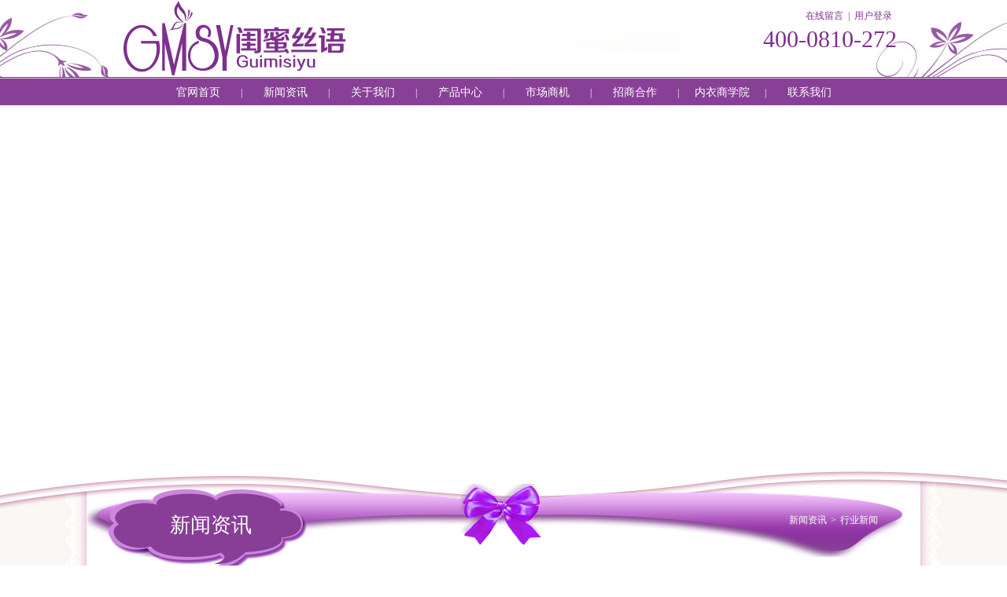

--- FILE ---
content_type: text/html
request_url: http://gmsy365.com/hyxw/gmsy142...shtml
body_size: 4773
content:
<!DOCTYPE HTML PUBLIC "-//W3C//DTD HTML 4.01 Transitional//EN" "http://www.w3.org/TR/html4/loose.dtd">
<html><head>
<meta http-equiv="Content-Type" content="text/html; charset=gb2312">
<link rel="stylesheet" type="text/css" href="../css.css">
<script type="text/javascript" src="../js/jquery-1.7.1.min.js"></script>
 <script type="text/javascript" src="../js/jcarousellite_1.0.1.min.js"></script>

<!--[if lte IE 6]>
<script src="../js/DD_belatedPNG_0.0.8a.js" type="text/javascript"></script>
    <script type="text/javascript">
        DD_belatedPNG.fix('div, ul, img, li, input , a');
    </script>
<![endif]--> 
<!--<script src="http://siteapp.baidu.com/static/webappservice/uaredirect.js" type="text/javascript"></script>
<script type="text/javascript">uaredirect("http://m.qgmy365.com");</script>-->
<meta name="keywords" content="内衣加盟店|内衣品牌|内衣招商|女士内衣">
<meta name="description" content="每一个人都需要健康的身体，正如每一位女人都需要健康的内衣一样。在以前，内衣只是具备一个帮助女性塑造美好身形的功能，在现在，随着生活水平的不断提高，随着人们对生活品质的要求越来越高，内衣不仅要美丽，更要健康，才能达到消费者的需求。闺蜜丝语植物内衣，用健康为内衣代言。 有一个内衣品牌，它拒绝盲从潮流，只忠实于自我的个性与风格；即使走在现在竞争如此激烈的市场，它的自由&quot;健康&quot;，它的&quot;低碳&quot;热情，也会把它变成活力&quot;环保&quot;的梦幻国度-----来自佛山亲闺蜜语服饰有限公司的闺蜜丝语。 闺蜜丝语是女人贴心朋友，它里面散放的都是健康，七大植物纤维内衣">
<title>内衣加盟店|内衣品牌|内衣招商|女士内衣闺蜜丝语健康内衣 全国招商热线：400-0810-272</title>

</head>

<body>
<div id="zhengti">
	<div id="header">
    	<div class="header">
        	<div class="tlogo"><img src="../images/tlogo.jpg" width="722" height="100"></div>
            <div class="hright">
            	<div class="hnav" style="height:30px;"><a href="../root/leaveword.shtml" target="_blank">在线留言</a>|<a href="../login/login.shtml" target="_blank">用户登录</a></div>
                <div class="htel">400-0810-272</div>
            </div>
        </div>
    </div>
    <div id="menu">
    	<div class="mbox menu">
        	<a href="../index.shtml">官网首页</a>|<a href="../xwzx_qyxw/xwzx_qyxw_p1.shtml">新闻资讯</a>|<a href="../gywm_ppjj/ppjj.shtml">关于我们</a>|<a href="../cpzx_cpxl/ppgs.shtml">产品中心</a>|<a href="../cpjs/scqj.shtml">市场商机</a>|<a href="../zshz/hzfc.shtml">招商合作</a>|<a href="../nyzs/nyzs_p1.shtml">内衣商学院</a>|<a href="../lxwm/lxwm.shtml">联系我们</a>
        </div>
    </div>
	<div id="sytop">
    	<div class="sytop">
       	   <object classid="clsid:D27CDB6E-AE6D-11cf-96B8-444553540000" codebase="http://download.macromedia.com/pub/shockwave/cabs/flash/swflash.cab#version=7,0,19,0" width="1600" height="566">
              <param name="wmode" value="transparent">
              <param name="movie" value="../flash/sytop.swf">
              <param name="quality" value="high">
              <embed wmode="transparent" src="../flash/sytop.swf" quality="high" pluginspage="http://www.macromedia.com/go/getflashplayer" type="application/x-shockwave-flash" width="1600" height="566"> 
            </object>
        </div>
    </div>
    <div id="cont_t"></div>
    <div id="nycont">
    	<div class="leftit">新闻资讯</div>
        <div class="hot_dq">
        <a title="新闻资讯">新闻资讯</a>><a title="行业新闻">行业新闻</a>
        </div>
    </div>
    <div id="content">
    	<div class="mbox">
        	<div class="sidebar">
            	<div class="leftnav">
                    <ul>
                      
                         <li><a href="../xwzx_qyxw/xwzx_qyxw_p1.shtml"  title="企业新闻" class="unselected">企业新闻<span>Enterprise News</span></a></li>
                        
                         <li><a href="../hyxw/hyxw_p1.shtml"  title="行业新闻" class="selected">行业新闻<span>Trade News</span></a></li>
                        
                         <li><a href="../mtbd/mtbd_p1.shtml"  title="媒体报道" class="unselected">媒体报道<span>Media Reports</span></a></li>
                        
                        
                    </ul>
                </div>
                <div class="nyqh">
    <ul>
        <li><img src="../images/nyqh1.jpg" width="222" height="210"></li>
        <li><img src="../images/nyqh2.jpg" width="222" height="210"></li>
        <li><img src="../images/nyqh3.jpg" width="222" height="210"></li>
    </ul>
    <div class="nyqhb"></div>
    <div class="nyqhbj"></div>
</div>
<script type="text/javascript" src="../js/index_advertising01.js"></script>
<div class="lerwei">
    <img src="../images/nyerwei.jpg" width="238" height="120">
    <img src="../images/nytel.jpg" width="239" height="99">
</div>
                
                
            </div>
            <div class="normal">
            	<div class="title1">佛山闺蜜丝语内衣品牌——用健康为内衣代言！</div>
   			 <!--info.start-->
            <span style="font-size:16px;">每一个人都需要健康的身体，正如每一位女人都需要健康的内衣一样。在以前，内衣只是具备一个帮助女性塑造美好身形的功能，在现在，随着生活水平的不断提高，随着人们对生活品质的要求越来越高，内衣不仅要美丽，更要健康，才能达到消费者的需求。闺蜜丝语植物内衣，用健康为内衣代言。</span>
<div style="text-align: center;">
	<span style="font-size:16px;">&nbsp;<img alt="" src="/upfiles/images/%e9%97%ba%e8%9c%9c%e4%b8%9d%e8%af%ad%e4%ba%a7%e5%93%81%e5%b9%bf%e5%91%8a18b-3(13).jpg" style="width: 600px; height: 343px;" /></span></div>
<span style="font-size:16px;">有一个内衣品牌，它拒绝盲从潮流，只忠实于自我的个性与风格；即使走在现在竞争如此激烈的市场，它的自由&quot;健康&quot;，它的&quot;低碳&quot;热情，也会把它变成活力&quot;环保&quot;的梦幻国度-----来自佛山亲闺蜜语服饰有限公司的</span><span style="font-size: 16px;">闺蜜丝语</span><span style="font-size:16px;">。<br />
&nbsp;</span><br />
<span style="font-size: 16px;">闺蜜丝语</span><span style="font-size:16px;">是女人贴心朋友，它里面散放的都是健康，七大植物纤维内衣让</span><span style="font-size: 16px;">闺蜜丝语</span><span style="font-size:16px;">看起来充满战斗力，在近几年，它那积极向上，健康环保的形象犹如雨后春笋立于国内大街小巷，它能在市场茁壮成长击败了多少的对手，成为女性朋友的贴心使者，植物内衣环保舒适，面料采用的大自然的植物纤维进行加工而成，让乳房就更体近自然，回归自然，让乳房每天处于无压力的环境中，让它倍感世外桃源的美景生活，因此植物内衣称之是女性朋友的绿色食品。<br />
&nbsp;<br />
隶属于佛山亲闺蜜语服饰有限公司的</span><span style="font-size: 16px;">闺蜜丝语</span><span style="font-size:16px;">是女人有利的武器，它十来年的发展史证实，一生只为将健康的产品送给广大消费者，它关爱别人，心怀博爱，它之所以纯净、文雅是因为她相信健康、环保就是一种美和力量。它的精神品质使它变得高尚，研究中心通过对中国女性形体及曲线数据进行的调查研究，并将其研究成果运用于内衣研发中，创造出更适合中国女性的高品质内衣。</span>
<div style="text-align: center;">
	<span style="font-size:16px;">&nbsp;<img alt="" src="/upfiles/images/%e9%97%ba%e8%9c%9c%e4%b8%9d%e8%af%ad%e4%ba%a7%e5%93%81%e5%b9%bf%e5%91%8a18b-4(11).jpg" style="width: 600px; height: 343px;" /></span></div>
<span style="font-size:16px;">她的品牌宗旨是内衣界的偶像。她从不随波逐流，人云亦云，更不会为任何原因改变自己。她热爱社会，只把它作为一种光荣使命让自己去执行。这也它一生的言行纪律，从内在健康美延伸拓宽了它的品牌涵义。想做健康女人，请关注</span><span style="font-size: 16px;">闺蜜丝语</span><span style="font-size:16px;">。<br />
&nbsp;<br />
每个女人都需要</span><span style="font-size: 16px;">闺蜜丝语</span><span style="font-size:16px;">健康内衣，它集美丽、健康、舒适于一身，让女人拥有外在美的同时更具内在美，令女人更加自信、更爱自己，享受生活。</span><br />
            <!--info.end-->
                
            </div>
            
        </div>
    </div>
    <!--<div id="cont_b"><img src="../images/con_b.png" width="1114" height="12"></div>-->
    <div id="footer">
    	<div class="fnav" style="width:1030px;">
        	<a href="../index.shtml">官网首页</a><a href="../gywm_ppjj/ppjj.shtml">关于我们</a><a href="../xwzx_qyxw/xwzx_qyxw_p1.shtml">新闻动态</a><a href="../cpzx_cpxl/ppgs.shtml">产品中心</a><a href="../cpjs/scqj.shtml">市场前景</a><a href="../zshz/hzfc.shtml">招商合作</a><a href="../lxwm/lxwm.shtml">联系我们</a><a href="../root/leaveword.shtml">在线留言</a><a href="../login/login.shtml" target="_blank">用户登录</a> </div>
        <div class="footer">
        <table width="100%" height="130" border="0" cellspacing="0" cellpadding="0"><tr>
<td width="23%" align="left" valign="middle"><img src="../images/f_logo.png" width="215" height="85"></td>
         <td width="65%" align="center" valign="middle">闺蜜丝语-原生态健康内衣   全国免费热线：400-0810-272   <script language="javascript" type="text/javascript" src="http://js.users.51.la/17560131.js"></script><br><a href="https://beian.miit.gov.cn">粤ICP备14081991号 &nbsp;&nbsp;&nbsp;&nbsp;温馨提示：创业有风险，投资需谨慎<font color="#ffffff"> </font></a><br>
<td width="12%" align="right" valign="middle"><img src="../images/ferwei.jpg" width="123" height="120"></td>
         
         <!--<script type='text/javascript' src='http://tb.53kf.com/kf.php?arg=10089857&style=1'></noscript>--></td>
            
          </tr>
        </table>
</script> 


        </div>
    </div>
</div>
<!--<script type='text/javascript' src='http://tb.53kf.com/kf.php?arg=10089857&style=1'>-->
</body>
</html>


--- FILE ---
content_type: text/css
request_url: http://gmsy365.com/css.css
body_size: 4729
content:
@charset "gb2312";
/*整体样式*/


body,ul,li,img,h1,h2,h3,h4,h5,h6,form,ol{ padding:0; margin:0; border:0;}
dl,dt,dd{ padding:0; margin:0; list-style:none;}
body{
/*scrollbar-arrow-color:#5b5959; 三角箭头的颜色

scrollbar-face-color:#a0a09d; 立体滚动条的颜色（包括箭头部分的背景色）

scrollbar-3dlight-color:#a0a09d; 立体滚动条亮边的颜色

scrollbar-highlight-color:; 滚动条的高亮颜色（左阴影？）

scrollbar-shadow-color:; 立体滚动条阴影的颜色

scrollbar-darkshadow-color:; 立体滚动条外阴影的颜色

 scrollbar-track-color:#575551;立体滚动条背景颜色

scrollbar-base-color:; 滚动条的基色*/
}
ul{ list-style:none; position:relative;}
body{ font-size:12px; margin:0 auto;  color:#000;  text-align:left; line-height:20px; border-collapse:collapse; width:100%; height:auto; min-width:1100px; }
a{ text-decoration:none; color:#000;}


a:hover{ text-decoration:underline; color:#b0080c;}
#zhengti{ width:100%; max-width:1600px; height:auto;  margin:0 auto;  position:relative; overflow:hidden;background:url(images/bj.jpg) center repeat-y;background-color:#faf7f4; }
#syzt{ width:100%; overflow:hidden; position:relative; margin:0 auto; background:url(images/sybj.jpg) center top no-repeat;}
#nyzt{width:100%; max-width:1600px; height:auto;  margin:0 auto;  position:relative; overflow:hidden; background:url(images/nyzt.jpg) center top no-repeat;}
#nyzhengti{ width:100%; max-width:1600px; height:auto;  margin:0 auto;  position:relative; overflow:hidden; background:url(images/ny1.jpg) center 227px no-repeat;}

#nyzt2{ width:100%; height:auto;  margin:0 auto;  position:relative; overflow:hidden; background:url(images/ny2.jpg) center 560px no-repeat; }
#nyzt3{ width:100%; height:auto;  margin:0 auto;  position:relative; overflow:hidden; background:url(images/ny3.jpg) center 972px no-repeat; }
#zhengti03{ width:100%; height:auto;  margin:0 auto;  position:relative; overflow:hidden; background:url(images/profooter.jpg) center bottom no-repeat; }
.clear{ clear:both; overflow:hidden;}


#wrap{ width:1000px; height:auto; margin:0 auto; text-align:left; position:relative;  overflow:hidden; }
.hr1{ height:1px; border-bottom:1px #000000 dotted;  clear:both; overflow:hidden; width:100%; margin:5px 0px;}

.lytit{ font-size:24px; font-family:Microsoft Yahei; color:#f40073; padding-bottom:25px;  width:100%;  line-height:30px; overflow:hidden; text-align:center; clear:both; margin-bottom:20px; border-bottom:1px solid #b0080c; margin-top:40px; }
.title1{ font-size:20px; height:45px; color:#883e97; width:100%; margin-top:10px;  margin-bottom:15px;  line-height:44px; overflow:hidden; text-align:center; clear:both; font-family:Microsoft Yahei; border-bottom:1px solid #883e97; }
.title2{ font-weight:bold; color:#883e97;  font-size:14px;   line-height:30px; }
.title3{  color:#ffffff;  font-size:12px;  display:inline-block; background:#883e97;  margin-bottom:5px; padding:0px 8px; line-height:27px;  }
.title4{  color:#883e97;  font-size:12px;   }
.ntim{ text-align:right; line-height:22px; margin:15px 0px; color:#a3a3a3;}

#header{ width:100%; height:100px; overflow:hidden; background:url(images/header.jpg) center top no-repeat;}
.header{ width:1000px; margin:0 auto; overflow:hidden;}
.tlogo{ float:left;}
.hright{ float:right; text-align:right;  color:#7e308e;}
.hnav{ line-height:40px; overflow:hidden;}
.hnav a{ padding:0px 6px; color:#7e308e;}
.htel{ line-height:40px; font-family:Microsoft Yahei; font-size:30px; color:#7e308e;}
#menu{ height:34px; width:100%; overflow:hidden; background-color:#884097;}
.mbox{ width:1000px; overflow:hidden; margin:0 auto; position:relative;}
.menu{ text-align:center; padding-top:5px; color:#fff;}
.menu a{ display:inline-block; width:95px; height:25px; margin:0px 7px; line-height:25px; text-align:center; color:#fff; font-family:Microsoft Yahei; font-size:14px;}
.menu a:hover{ background:url(images/mubj.jpg) no-repeat; color:#863a92; text-decoration:none;}
#sytop{ width:100%; height:566px; position:relative; overflow:hidden;z-index:5; border-top:1px solid #fff; background:url(images/sytbj.png) center top no-repeat;}
.sytop{ width:1600px; height:566px; position:absolute; left:50%; top:0px; margin-left:-800px; }
#sybox1{ height: 430px; width:100%;  margin-top:-98px; position: relative; z-index: 30;}
.sybox1{width: 1000px;  overflow:hidden; margin-top: 62px; background: #fff;padding: 0px 20px;}
.syxp{ width:471px; height:419px; overflow:hidden; position:relative; float:left; display:inline; margin-left:25px;}
.syxp ul li{ position:absolute; left:0; top:0;}
.sybox1_r{ width:457px; height:418px; overflow:hidden; display:inline; float:left; margin-left:23px;}
.synewtit{ height:44px; overflow:hidden;}
.synewlist{ width:457px; height:167px; overflow:hidden; background:url(images/synbj.jpg) no-repeat;}
.synewlist ul{ overflow:hidden; color:#85338c; width:426px; height:150px; margin-top:5px; margin-left:16px;}
.synewlist ul li{ height:25px; line-height:25px; border-bottom:1px dashed #85338c; overflow:hidden;}
.synewlist ul li a{ color:#85338c;}
.synewlist ul li span{ float:right; padding-right:5px;}
.sybox1_b{ width:457px; height:195px; margin-top:13px; overflow:hidden;}
.syvideo{ width:262px; height:192px; border:1px solid #85338c; float:left;}
.sysub{ width:187px; float:right; overflow:hidden;}
.sysub li{ height:38px; overflow:hidden; background:url(images/sysub.jpg) no-repeat; margin-bottom:12px;}
.sysub li a{ display:inline; margin-left:12px; margin-right:10px; background:url(images/li1.png) right center no-repeat; color:#fff; width:68px; height:36px; line-height:36px; float:left; font-size:14px; font-family:Microsoft Yahei;}

#sybox2{ height:379px; overflow:hidden;  width:100%;}
.sybox2{ height:379px; overflow:hidden;  width:1010px; margin:0 auto; }
.sysc{ width:216px; height:312px; overflow:hidden; float:left; background:url(../images/sysc.jpg) no-repeat; display:inline; position:relative;padding:18px;}
.sysc img{ display:block; }
.sysc a{ color:#8a8a8a; text-indent:2em;}
.sysc span{position:absolute; right:18px; bottom:18px;; color:#85338c;}
.sybox2_r{ width:753px; height:345px; float:left; overflow:hidden; display:inline;}
.sobox2_t{width:100%; text-align:right;}
.sobox2_t img{ padding-right:25px;}
.sybox2 ul{ overflow:hidden; height:348px; width:756px;}
.sybox2 ul li{  width:252px; height:348px; float:left; overflow:hidden;  display:inline; background:url(../images/sybox2_li.jpg) no-repeat; position:relative;}
.sctit{ height:37px; overflow:hidden; margin-left:24px; margin-top:24px;}
.scpic{ width:214px; height:274px; margin-left:18px;}
.sctxt{ position:absolute;bottom:12px;left:18px; width:195px; height:83px; overflow:hidden; padding:10px; line-height:18px; background:url(../images/sctxt.png) no-repeat;  color:#582559;}
.sctxt a{color:#582559;}
.sctxt span{color:#2a2a27; float:right;}

#sybox3{ width:100%; height:410px; overflow:hidden;}
.symore3{ width:1000px; height:48px; margin-top:12px; overflow:hidden; text-align:right;}
.sycp{ width:1000px; height:308px; overflow:hidden;}
.sycp ul{ overflow:hidden; }
.sycp ul li{width:229px; height:308px; position:relative; overflow:hidden; float:left; margin:0px 8px; _margin:0px 6px; cursor:pointer;}
.sycp ul li .sycpb1{ width:216px; height:77px; overflow:hidden; position:absolute; left:6px; bottom:8px; background:url(images/sycpb1.png) no-repeat; cursor:pointer;}
.sycpb1 h3{ text-align:center; padding:0; margin:0; font-family:Microsoft Yahei; color:#fff; font-size:17px; line-height:30px; height:30px; margin-top:8px; font-weight:bold; padding-right:10px; }

.sycp ul li .sycpb2{ width:216px; height:147px; overflow:hidden; position:absolute; left:6px; bottom:8px; background:url(images/sycpb2.png) no-repeat; cursor:pointer; display:none;}
.sycpb2 h3{ text-align:center; padding:0; margin:0; font-family:Microsoft Yahei; color:#883992; font-size:17px; line-height:30px; height:30px; font-weight:bold; margin-top:15px;padding-right:10px; }
.sycpb2 p{ padding:0; width:170px; display:block; margin:0 auto; height:60px; margin-top:38px; color:#883992; font-size:12px; font-family:Microsoft Yahei;}

#sybox4{ width:100%; height:756px; overflow:hidden; background:url(../images/sybox4.jpg) center top no-repeat;}
.syjj{ height:215px; width:1000px; padding-top:290px; position:relative; z-index:5; background:url(images/syzsbj1.png) -5px top no-repeat;}
.syjj_l{ width:652px; height:215px; overflow:hidden; display:inline; float:left; margin-left:21px;}
.syjjtxt{ height:120px;  overflow:hidden;}
.syjjtxt a{color:#221815; font-family:Microsoft Yahei; font-size:13px;line-height:23px;}
.sytel{ overflow:hidden;}
.sytel li{ float:left;}
.syjj_r{ width:290px; height:210px; float:left; display:inline; margin-left:21px; position:relative;}
.sydpbj{width:290px; height:210px; position:absolute; z-index:31;}
.dpqh{ width:277px; height:195px; position:relative; overflow:hidden; margin-left:6px; margin-top:7px;}
.dpqh ul li{ position:absolute; left:0; top:0;}
.scrol{ width:1035px; height:225px; margin:0 auto; overflow:hidden;}
.sybtnl{ cursor:pointer; width:18px; height:89px; float:left; display:inline; margin-top:124px;}
.sybtnr{ cursor:pointer; width:18px; height:89px; float:right; margin-right:1px; display:inline; margin-top:124px;}
.gpic{ width:998px; height:225px; overflow:hidden; float:left;}
.gpic ul{ overflow:hidden;}
.gpic ul li{ width:199px; height:225px; overflow:hidden; background:url(images/gbj.jpg) center top no-repeat; float:left;}
.gpic ul li img{ width:180px; height:204px; padding-left:9px; padding-top:10px;}
.sybox4bj2{ width:1000px; height:358px; position:absolute; left:0px; top:31px;}

#footer{ overflow:hidden; width:100%; height:157px; background:url(images/footer.jpg) center no-repeat;}
.fnav{ padding-top:7px; height:30px; line-height:30px; width:1000px; margin:0 auto; color:#fff; text-align:center;}
.fnav a{ width:104px; height:30px; display:inline-block; margin:0px 5px; text-align:center; color:#f0e5db; font-size:14px; font-family:Microsoft Yahei;}
.fnav a:hover{ text-decoration:none; background:url(images/fmu.jpg) no-repeat; color:#84318b;}
.footer{ min-height:120px; width:1000px; margin:0 auto; overflow:hidden; color:#535353;}

#content{ width:1116px; margin:0 auto;  overflow:hidden; background:url(images/bj.jpg) left top repeat-y;}
#cont_t{width:1116px; margin:0 auto; height:58px; margin-top:-85px; overflow:hidden;}
#cont_b{width:1116px; margin:0 auto; height:12px; overflow:hidden;}
#nycont{ width:1058px; height:115px; overflow:hidden; position:absolute; top:616px; left:50%; margin-left:-529px; z-index:35; background:url(images/nycont.png) no-repeat;}
#nycontent{ width:1028px; margin:0 auto; overflow:hidden; background:url(../images/nycont.jpg) center repeat-y;}
.leftit{ width:236px; height:40px; float:left; line-height:40px; font-size:26px; font-family:Microsoft Yahei; text-align:center; color:#fff; padding-top:33px; padding-left:39px;}
.hot_dq{ float:right; color:#fff; line-height:20px; padding-top:36px; padding-right:48px;}
.hot_dq a{ color:#fff; padding:0px 5px; }
.sidebar{ width:275px; overflow:hidden; float:left; margin-left:11px; display:inline; background:url(images/left.jpg) right top no-repeat; margin-top:50px; padding-bottom:20px;}
.leftnav{ width:240px; overflow:hidden; padding-top:28px; padding-bottom:20px;}
.leftnav ul li{  line-height:35px; border-bottom:1px solid #e0e0e0; color:#767676; font-size:14px; }
.leftnav ul li a{ text-indent:26px; display:block; height:35px; color:#767676; background:url(images/li3.jpg) 222px center no-repeat;}
.leftnav ul li a:hover,.leftnav ul li a.selected{ background:url(images/li03.jpg) 222px center no-repeat #883d96; color:#fff; text-decoration:none;}
.leftnav ul li a.selected1{ background:url(images/li03.jpg) 222px center no-repeat #ff2c8b; color:#fff; text-decoration:none;}
.leftnav ul li a span{ padding-left:6px;}
.nyqh{ width:238px; height:226px; overflow:hidden; margin-bottom:13px; position:relative;}
.nyqh ul{ width:222px; height:210px; overflow:hidden; position:relative; margin-top:8px; margin-left:8px;}
.nyqh ul li{ width:222px; height:210px; overflow:hidden; position:absolute; left:0px; top:0px;}
.nyqhbj{width:238px; height:226px; background:url(images/nyqhbj.png) no-repeat; position:absolute; z-index:29; left:0; top:0;}
.lerwei img{ display:block;}
.syxpbj{ width:471px; height:419px; overflow:hidden; position:absolute; z-index:29; background:url(images/syxpbj.png) no-repeat; left:0; top:0;}
.jchdbtn{ position:absolute; z-index:30; bottom:8px; right:8px;}
.jchdbtn a{ display:inline-block; width:16px; height:16px; margin:0px 5px; background:url(images/sqh1.png);}
.jchdbtn a.active{ background:url(images/sqh01.png);}
.nyqhb{ position:absolute; z-index:30; bottom:15px; right:15px;}
.nyqhb a{ display:inline-block; width:16px; height:16px; margin:0px 5px; background:url(images/sqh1.png);}
.nyqhb a.active{ background:url(images/sqh01.png);}

.normal{ width:665px; overflow:hidden; float:left; display:inline; margin-left:26px; padding-top:30px; padding-bottom:15px; }
.normal p{ text-indent:2em; color:#515151;}
.title01{ height:48px; line-height:46px; overflow:hidden; text-align:center; background:url(images/tit01.jpg) center top no-repeat; color:#883e97; font-size:18px; font-family:Microsoft Yahei;}

.newslist{ width:665px; overflow:hidden; float:left; display:inline; margin-left:26px; padding-top:30px; padding-bottom:15px; }
.newslist ul{ overflow:hidden; border-bottom:1px dashed #767676; padding-top:25px; padding-bottom:10px;}
.newslist ul li{ color:#393939; height:24px; margin-bottom:20px; overflow:hidden; line-height:24px; padding:0px 15px; background:#eff3e6;}
.newslist ul li a{color:#393939;}
.newslist ul li span{ float:right;}
.fenye{ padding:15px 0px; overflow:hidden; text-align:center; clear:both;}
.fenye a{ padding:0px 3px;}
.prolist{ width:665px; overflow:hidden; float:left; display:inline; margin-left:26px; padding-top:30px; padding-bottom:15px; }
.prolist ul{ padding-top:30px; overflow:hidden; padding-bottom:10px; border-bottom:1px dashed #767676;}
.prolist ul li{ width:200px; height:250px; overflow:hidden; float:left; display:inline; margin:0px 9px;}
.prolist ul li img{ width:200px; height:200px; display:block;}
.prolist ul li span{ display:block; text-align:center; line-height:40px; color:#393939;}
.pronav{ overflow:hidden; border-bottom:1px dashed #ff007e; text-align:center; padding-bottom:12px; }
.pronav span{ font-size:18px; color:#873d94; line-height:24px; font-family:Microsoft Yahei; padding-top:26px; display:block;}
.pronav span.p4{ width:50px; margin:0 auto; padding-top:15px;}
.pronav a{ width:77px; height:77px; display:inline-block; overflow:hidden; margin:0px 8px; margin-top:12px; background:url(images/pronav.jpg) no-repeat; text-decoration:none;}
.pronav a.selected{ background:url(images/pronav1.jpg) no-repeat; color:#e90073;}
.syzstit{ position:absolute; top:0px; left:50%; margin-left:-182px; width:365px; height:79px; z-index:10;}



/*产品放大*/
#zhezhao {
background: #000;
width: 100%;
height: 100%;
position: absolute;
z-index: 999;
left: 0;
top: 0;
display: none;
}
#bigimg_box{ position:absolute; z-index:9999; width:500px; display:none; height:530px; overflow:hidden; top:800px; left:50%; margin-left:-120px; background:#FFFFFF;}
#bigimg_box img{ width:500px; height:500px; display:block; clear:both; overflow:hidden; background:url(images/loading3.gif) center no-repeat;}
#bigimg_box .bigtit{ width:555px; height:30px; line-height:30px; text-align:center; color:#000000; font-size:12px;}
#closebox{ width:28px; height:29px; overflow:hidden; background:url(images/closebiao.png) no-repeat; position:absolute; top:5px; right:5px; z-index:2; cursor:pointer;}


/*产品放大*/



#liuyan {
overflow: hidden;
background: url(images/lybj.png) 7px -8px no-repeat;
width: 600px;
height: 410px;
margin:0 auto;
}
.lybox{ width:600px; overflow:hidden; float:left; display:inline; margin-left:30px;}
.lypic{ width:350px; float:left; margin-top:25px;  display:inline;}
.txt9{ text-align:center; font-size:18px; font-family:Microsoft Yahei; color:#863a92;}

#main.lyb{background:url(images/mainbj2.png);}

.footernav a:hover{color:#fff;}

--- FILE ---
content_type: application/x-javascript
request_url: http://gmsy365.com/js/index_advertising01.js
body_size: 803
content:

var showPic1={
		picli:jQuery(".nyqh ul li"),
		abtn:function(){
				jQuery(".nyqhb").html(" ");
				for(var i=0; i<jQuery(".nyqh ul li").length; i++){
					jQuery(".nyqhb").append('<a class="index"></a>');
				}
				jQuery(".nyqhb a").eq(0).attr("class","active");
			}
		
	};
	showPic1.start=function(){
		aflag1=true;
		kstim1=setInterval(showPic1.picshow,3500);
	}
	showPic1.stop=function(){
		aflag1=false;
		showPic1.picli.stop(true,true);
		clearInterval(kstim1);	
	}
	var now01=0;
	showPic1.picshow=function(){
		now01++;
		if(now01>=showPic1.picli.length){
			now01=0;	
		}
		for(var i=0;i<showPic1.picli.length;i++){
			$(".nyqhtit").html(showPic1.picli.eq(now01).find("img").attr("title"));
			if(!jQuery("body").css("opacity")){
				showPic1.picli.eq(i).css("display","none");
				showPic1.picli.eq(now01).css("display","block");
			}else{
				showPic1.picli.eq(now01).animate({"opacity":1,"z-index":10},400);
				if(i!=now01){
					showPic1.picli.eq(i).animate({"opacity":0,"z-index":0},400);
				}
			}
			
			jQuery(".nyqhb a").eq(i).attr("class","index");
			jQuery(".nyqhb a").eq(now01).attr("class","active");
		}
	}
	showPic1.picli.eq(0).css("z-index","10");
	showPic1.abtn();
	showPic1.start();
	$(".nyqhtit").html(showPic1.picli.eq(0).find("img").attr("title"));
	jQuery(".nyqhb a,.index_news1 ul li").hover(function(){
		showPic1.stop();
		var that=jQuery(this);
		
		yctim1=setTimeout(function(){now01=that.index()-1;showPic1.picshow();},100);	
	},function(){
		if(yctim1){
		clearTimeout(yctim1);
		}
		if(!aflag1){
		showPic1.start();
		}	
	});
	showPic1.picli.hover(function(){
		showPic1.stop();
	},function(){
		if(!aflag1){
		showPic1.start();
		}
	});
	
	
